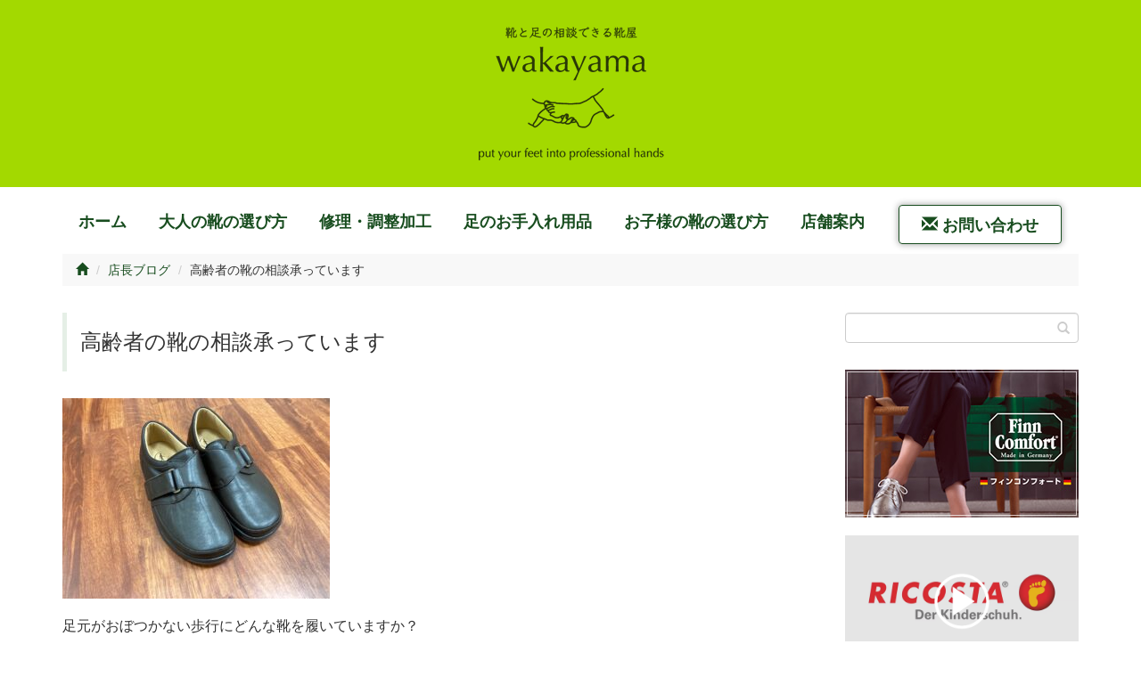

--- FILE ---
content_type: text/html; charset=UTF-8
request_url: https://www.f-and-l.co.jp/blog/%E9%AB%98%E9%BD%A2%E8%80%85%E3%81%AE%E9%9D%B4%E3%81%AE%E7%9B%B8%E8%AB%87%E6%89%BF%E3%81%A3%E3%81%A6%E3%81%84%E3%81%BE%E3%81%99/
body_size: 13220
content:
<!DOCTYPE html>
<html dir="ltr" lang="ja" prefix="og: https://ogp.me/ns#">
<head>
<!-- Google tag (gtag.js) -->
<script async src="https://www.googletagmanager.com/gtag/js?id=G-T2LT3BG8ZL"></script>
<script>
  window.dataLayer = window.dataLayer || [];
  function gtag(){dataLayer.push(arguments);}
  gtag('js', new Date());

  gtag('config', 'G-T2LT3BG8ZL');
</script>

<meta charset="UTF-8">
<meta http-equiv="X-UA-Compatible" content="IE=edge">
<meta name="viewport" content="width=device-width, initial-scale=1">



<link rel="alternate" type="application/rss+xml" title="東林間にある靴と足の相談できる靴屋 ワカヤマ RSS Feed" href="https://www.f-and-l.co.jp/feed/">

<link rel="stylesheet" href="https://www.f-and-l.co.jp/wp-content/themes/spi_bs3/css/bootstrap.min.css">
<link rel="stylesheet" href="https://www.f-and-l.co.jp/wp-content/themes/spi_bs3/css/bootstrap-theme.min.css">
<link rel="stylesheet" href="https://www.f-and-l.co.jp/wp-content/themes/spi_bs3/style.css?1565485204">

<link rel="shortcut icon" href="https://www.f-and-l.co.jp/favicon.ico">


		<!-- All in One SEO 4.9.2 - aioseo.com -->
		<title>高齢者の靴の相談承っています - 東林間にある靴と足の相談できる靴屋 ワカヤマ</title>
	<meta name="robots" content="max-image-preview:large" />
	<meta name="author" content="wakayama"/>
	<link rel="canonical" href="https://www.f-and-l.co.jp/blog/%e9%ab%98%e9%bd%a2%e8%80%85%e3%81%ae%e9%9d%b4%e3%81%ae%e7%9b%b8%e8%ab%87%e6%89%bf%e3%81%a3%e3%81%a6%e3%81%84%e3%81%be%e3%81%99/" />
	<meta name="generator" content="All in One SEO (AIOSEO) 4.9.2" />
		<meta property="og:locale" content="ja_JP" />
		<meta property="og:site_name" content="東林間にある靴と足の相談できる靴屋 ワカヤマ |" />
		<meta property="og:type" content="article" />
		<meta property="og:title" content="高齢者の靴の相談承っています - 東林間にある靴と足の相談できる靴屋 ワカヤマ" />
		<meta property="og:url" content="https://www.f-and-l.co.jp/blog/%e9%ab%98%e9%bd%a2%e8%80%85%e3%81%ae%e9%9d%b4%e3%81%ae%e7%9b%b8%e8%ab%87%e6%89%bf%e3%81%a3%e3%81%a6%e3%81%84%e3%81%be%e3%81%99/" />
		<meta property="article:published_time" content="2024-04-09T02:22:43+00:00" />
		<meta property="article:modified_time" content="2024-04-09T02:22:43+00:00" />
		<meta name="twitter:card" content="summary" />
		<meta name="twitter:title" content="高齢者の靴の相談承っています - 東林間にある靴と足の相談できる靴屋 ワカヤマ" />
		<script type="application/ld+json" class="aioseo-schema">
			{"@context":"https:\/\/schema.org","@graph":[{"@type":"Article","@id":"https:\/\/www.f-and-l.co.jp\/blog\/%e9%ab%98%e9%bd%a2%e8%80%85%e3%81%ae%e9%9d%b4%e3%81%ae%e7%9b%b8%e8%ab%87%e6%89%bf%e3%81%a3%e3%81%a6%e3%81%84%e3%81%be%e3%81%99\/#article","name":"\u9ad8\u9f62\u8005\u306e\u9774\u306e\u76f8\u8ac7\u627f\u3063\u3066\u3044\u307e\u3059 - \u6771\u6797\u9593\u306b\u3042\u308b\u9774\u3068\u8db3\u306e\u76f8\u8ac7\u3067\u304d\u308b\u9774\u5c4b \u30ef\u30ab\u30e4\u30de","headline":"\u9ad8\u9f62\u8005\u306e\u9774\u306e\u76f8\u8ac7\u627f\u3063\u3066\u3044\u307e\u3059","author":{"@id":"https:\/\/www.f-and-l.co.jp\/author\/wakayama\/#author"},"publisher":{"@id":"https:\/\/www.f-and-l.co.jp\/#organization"},"image":{"@type":"ImageObject","url":"https:\/\/www.f-and-l.co.jp\/wp-content\/uploads\/2024\/04\/IMG_0839.jpg","@id":"https:\/\/www.f-and-l.co.jp\/blog\/%e9%ab%98%e9%bd%a2%e8%80%85%e3%81%ae%e9%9d%b4%e3%81%ae%e7%9b%b8%e8%ab%87%e6%89%bf%e3%81%a3%e3%81%a6%e3%81%84%e3%81%be%e3%81%99\/#articleImage","width":640,"height":480},"datePublished":"2024-04-09T11:22:43+09:00","dateModified":"2024-04-09T11:22:43+09:00","inLanguage":"ja","mainEntityOfPage":{"@id":"https:\/\/www.f-and-l.co.jp\/blog\/%e9%ab%98%e9%bd%a2%e8%80%85%e3%81%ae%e9%9d%b4%e3%81%ae%e7%9b%b8%e8%ab%87%e6%89%bf%e3%81%a3%e3%81%a6%e3%81%84%e3%81%be%e3%81%99\/#webpage"},"isPartOf":{"@id":"https:\/\/www.f-and-l.co.jp\/blog\/%e9%ab%98%e9%bd%a2%e8%80%85%e3%81%ae%e9%9d%b4%e3%81%ae%e7%9b%b8%e8%ab%87%e6%89%bf%e3%81%a3%e3%81%a6%e3%81%84%e3%81%be%e3%81%99\/#webpage"},"articleSection":"\u5e97\u9577\u30d6\u30ed\u30b0"},{"@type":"BreadcrumbList","@id":"https:\/\/www.f-and-l.co.jp\/blog\/%e9%ab%98%e9%bd%a2%e8%80%85%e3%81%ae%e9%9d%b4%e3%81%ae%e7%9b%b8%e8%ab%87%e6%89%bf%e3%81%a3%e3%81%a6%e3%81%84%e3%81%be%e3%81%99\/#breadcrumblist","itemListElement":[{"@type":"ListItem","@id":"https:\/\/www.f-and-l.co.jp#listItem","position":1,"name":"Home","item":"https:\/\/www.f-and-l.co.jp","nextItem":{"@type":"ListItem","@id":"https:\/\/www.f-and-l.co.jp\/category\/blog\/#listItem","name":"\u5e97\u9577\u30d6\u30ed\u30b0"}},{"@type":"ListItem","@id":"https:\/\/www.f-and-l.co.jp\/category\/blog\/#listItem","position":2,"name":"\u5e97\u9577\u30d6\u30ed\u30b0","item":"https:\/\/www.f-and-l.co.jp\/category\/blog\/","nextItem":{"@type":"ListItem","@id":"https:\/\/www.f-and-l.co.jp\/blog\/%e9%ab%98%e9%bd%a2%e8%80%85%e3%81%ae%e9%9d%b4%e3%81%ae%e7%9b%b8%e8%ab%87%e6%89%bf%e3%81%a3%e3%81%a6%e3%81%84%e3%81%be%e3%81%99\/#listItem","name":"\u9ad8\u9f62\u8005\u306e\u9774\u306e\u76f8\u8ac7\u627f\u3063\u3066\u3044\u307e\u3059"},"previousItem":{"@type":"ListItem","@id":"https:\/\/www.f-and-l.co.jp#listItem","name":"Home"}},{"@type":"ListItem","@id":"https:\/\/www.f-and-l.co.jp\/blog\/%e9%ab%98%e9%bd%a2%e8%80%85%e3%81%ae%e9%9d%b4%e3%81%ae%e7%9b%b8%e8%ab%87%e6%89%bf%e3%81%a3%e3%81%a6%e3%81%84%e3%81%be%e3%81%99\/#listItem","position":3,"name":"\u9ad8\u9f62\u8005\u306e\u9774\u306e\u76f8\u8ac7\u627f\u3063\u3066\u3044\u307e\u3059","previousItem":{"@type":"ListItem","@id":"https:\/\/www.f-and-l.co.jp\/category\/blog\/#listItem","name":"\u5e97\u9577\u30d6\u30ed\u30b0"}}]},{"@type":"Organization","@id":"https:\/\/www.f-and-l.co.jp\/#organization","name":"\u6771\u6797\u9593\u306b\u3042\u308b\u9774\u3068\u8db3\u306e\u76f8\u8ac7\u3067\u304d\u308b\u9774\u5c4b \u30ef\u30ab\u30e4\u30de","url":"https:\/\/www.f-and-l.co.jp\/"},{"@type":"Person","@id":"https:\/\/www.f-and-l.co.jp\/author\/wakayama\/#author","url":"https:\/\/www.f-and-l.co.jp\/author\/wakayama\/","name":"wakayama","image":{"@type":"ImageObject","@id":"https:\/\/www.f-and-l.co.jp\/blog\/%e9%ab%98%e9%bd%a2%e8%80%85%e3%81%ae%e9%9d%b4%e3%81%ae%e7%9b%b8%e8%ab%87%e6%89%bf%e3%81%a3%e3%81%a6%e3%81%84%e3%81%be%e3%81%99\/#authorImage","url":"https:\/\/secure.gravatar.com\/avatar\/aae7aa52f41a6a0acfe1a3369e5259a6?s=96&d=mm&r=g","width":96,"height":96,"caption":"wakayama"}},{"@type":"WebPage","@id":"https:\/\/www.f-and-l.co.jp\/blog\/%e9%ab%98%e9%bd%a2%e8%80%85%e3%81%ae%e9%9d%b4%e3%81%ae%e7%9b%b8%e8%ab%87%e6%89%bf%e3%81%a3%e3%81%a6%e3%81%84%e3%81%be%e3%81%99\/#webpage","url":"https:\/\/www.f-and-l.co.jp\/blog\/%e9%ab%98%e9%bd%a2%e8%80%85%e3%81%ae%e9%9d%b4%e3%81%ae%e7%9b%b8%e8%ab%87%e6%89%bf%e3%81%a3%e3%81%a6%e3%81%84%e3%81%be%e3%81%99\/","name":"\u9ad8\u9f62\u8005\u306e\u9774\u306e\u76f8\u8ac7\u627f\u3063\u3066\u3044\u307e\u3059 - \u6771\u6797\u9593\u306b\u3042\u308b\u9774\u3068\u8db3\u306e\u76f8\u8ac7\u3067\u304d\u308b\u9774\u5c4b \u30ef\u30ab\u30e4\u30de","inLanguage":"ja","isPartOf":{"@id":"https:\/\/www.f-and-l.co.jp\/#website"},"breadcrumb":{"@id":"https:\/\/www.f-and-l.co.jp\/blog\/%e9%ab%98%e9%bd%a2%e8%80%85%e3%81%ae%e9%9d%b4%e3%81%ae%e7%9b%b8%e8%ab%87%e6%89%bf%e3%81%a3%e3%81%a6%e3%81%84%e3%81%be%e3%81%99\/#breadcrumblist"},"author":{"@id":"https:\/\/www.f-and-l.co.jp\/author\/wakayama\/#author"},"creator":{"@id":"https:\/\/www.f-and-l.co.jp\/author\/wakayama\/#author"},"datePublished":"2024-04-09T11:22:43+09:00","dateModified":"2024-04-09T11:22:43+09:00"},{"@type":"WebSite","@id":"https:\/\/www.f-and-l.co.jp\/#website","url":"https:\/\/www.f-and-l.co.jp\/","name":"\u9774\u3068\u8db3\u306e\u76f8\u8ac7\u304c\u51fa\u6765\u308b\u9774\u5c4b \u30ef\u30ab\u30e4\u30de","inLanguage":"ja","publisher":{"@id":"https:\/\/www.f-and-l.co.jp\/#organization"}}]}
		</script>
		<!-- All in One SEO -->

<script type="text/javascript">
window._wpemojiSettings = {"baseUrl":"https:\/\/s.w.org\/images\/core\/emoji\/14.0.0\/72x72\/","ext":".png","svgUrl":"https:\/\/s.w.org\/images\/core\/emoji\/14.0.0\/svg\/","svgExt":".svg","source":{"concatemoji":"https:\/\/www.f-and-l.co.jp\/wp-includes\/js\/wp-emoji-release.min.js"}};
/*! This file is auto-generated */
!function(e,a,t){var n,r,o,i=a.createElement("canvas"),p=i.getContext&&i.getContext("2d");function s(e,t){p.clearRect(0,0,i.width,i.height),p.fillText(e,0,0);e=i.toDataURL();return p.clearRect(0,0,i.width,i.height),p.fillText(t,0,0),e===i.toDataURL()}function c(e){var t=a.createElement("script");t.src=e,t.defer=t.type="text/javascript",a.getElementsByTagName("head")[0].appendChild(t)}for(o=Array("flag","emoji"),t.supports={everything:!0,everythingExceptFlag:!0},r=0;r<o.length;r++)t.supports[o[r]]=function(e){if(p&&p.fillText)switch(p.textBaseline="top",p.font="600 32px Arial",e){case"flag":return s("\ud83c\udff3\ufe0f\u200d\u26a7\ufe0f","\ud83c\udff3\ufe0f\u200b\u26a7\ufe0f")?!1:!s("\ud83c\uddfa\ud83c\uddf3","\ud83c\uddfa\u200b\ud83c\uddf3")&&!s("\ud83c\udff4\udb40\udc67\udb40\udc62\udb40\udc65\udb40\udc6e\udb40\udc67\udb40\udc7f","\ud83c\udff4\u200b\udb40\udc67\u200b\udb40\udc62\u200b\udb40\udc65\u200b\udb40\udc6e\u200b\udb40\udc67\u200b\udb40\udc7f");case"emoji":return!s("\ud83e\udef1\ud83c\udffb\u200d\ud83e\udef2\ud83c\udfff","\ud83e\udef1\ud83c\udffb\u200b\ud83e\udef2\ud83c\udfff")}return!1}(o[r]),t.supports.everything=t.supports.everything&&t.supports[o[r]],"flag"!==o[r]&&(t.supports.everythingExceptFlag=t.supports.everythingExceptFlag&&t.supports[o[r]]);t.supports.everythingExceptFlag=t.supports.everythingExceptFlag&&!t.supports.flag,t.DOMReady=!1,t.readyCallback=function(){t.DOMReady=!0},t.supports.everything||(n=function(){t.readyCallback()},a.addEventListener?(a.addEventListener("DOMContentLoaded",n,!1),e.addEventListener("load",n,!1)):(e.attachEvent("onload",n),a.attachEvent("onreadystatechange",function(){"complete"===a.readyState&&t.readyCallback()})),(e=t.source||{}).concatemoji?c(e.concatemoji):e.wpemoji&&e.twemoji&&(c(e.twemoji),c(e.wpemoji)))}(window,document,window._wpemojiSettings);
</script>
<style type="text/css">
img.wp-smiley,
img.emoji {
	display: inline !important;
	border: none !important;
	box-shadow: none !important;
	height: 1em !important;
	width: 1em !important;
	margin: 0 0.07em !important;
	vertical-align: -0.1em !important;
	background: none !important;
	padding: 0 !important;
}
</style>
	<link rel='stylesheet' id='wp-block-library-css' href='https://www.f-and-l.co.jp/wp-includes/css/dist/block-library/style.min.css' type='text/css' media='all' />
<link rel='stylesheet' id='aioseo/css/src/vue/standalone/blocks/table-of-contents/global.scss-css' href='https://www.f-and-l.co.jp/wp-content/plugins/all-in-one-seo-pack/dist/Lite/assets/css/table-of-contents/global.e90f6d47.css' type='text/css' media='all' />
<link rel='stylesheet' id='classic-theme-styles-css' href='https://www.f-and-l.co.jp/wp-includes/css/classic-themes.min.css' type='text/css' media='all' />
<style id='global-styles-inline-css' type='text/css'>
body{--wp--preset--color--black: #000000;--wp--preset--color--cyan-bluish-gray: #abb8c3;--wp--preset--color--white: #ffffff;--wp--preset--color--pale-pink: #f78da7;--wp--preset--color--vivid-red: #cf2e2e;--wp--preset--color--luminous-vivid-orange: #ff6900;--wp--preset--color--luminous-vivid-amber: #fcb900;--wp--preset--color--light-green-cyan: #7bdcb5;--wp--preset--color--vivid-green-cyan: #00d084;--wp--preset--color--pale-cyan-blue: #8ed1fc;--wp--preset--color--vivid-cyan-blue: #0693e3;--wp--preset--color--vivid-purple: #9b51e0;--wp--preset--gradient--vivid-cyan-blue-to-vivid-purple: linear-gradient(135deg,rgba(6,147,227,1) 0%,rgb(155,81,224) 100%);--wp--preset--gradient--light-green-cyan-to-vivid-green-cyan: linear-gradient(135deg,rgb(122,220,180) 0%,rgb(0,208,130) 100%);--wp--preset--gradient--luminous-vivid-amber-to-luminous-vivid-orange: linear-gradient(135deg,rgba(252,185,0,1) 0%,rgba(255,105,0,1) 100%);--wp--preset--gradient--luminous-vivid-orange-to-vivid-red: linear-gradient(135deg,rgba(255,105,0,1) 0%,rgb(207,46,46) 100%);--wp--preset--gradient--very-light-gray-to-cyan-bluish-gray: linear-gradient(135deg,rgb(238,238,238) 0%,rgb(169,184,195) 100%);--wp--preset--gradient--cool-to-warm-spectrum: linear-gradient(135deg,rgb(74,234,220) 0%,rgb(151,120,209) 20%,rgb(207,42,186) 40%,rgb(238,44,130) 60%,rgb(251,105,98) 80%,rgb(254,248,76) 100%);--wp--preset--gradient--blush-light-purple: linear-gradient(135deg,rgb(255,206,236) 0%,rgb(152,150,240) 100%);--wp--preset--gradient--blush-bordeaux: linear-gradient(135deg,rgb(254,205,165) 0%,rgb(254,45,45) 50%,rgb(107,0,62) 100%);--wp--preset--gradient--luminous-dusk: linear-gradient(135deg,rgb(255,203,112) 0%,rgb(199,81,192) 50%,rgb(65,88,208) 100%);--wp--preset--gradient--pale-ocean: linear-gradient(135deg,rgb(255,245,203) 0%,rgb(182,227,212) 50%,rgb(51,167,181) 100%);--wp--preset--gradient--electric-grass: linear-gradient(135deg,rgb(202,248,128) 0%,rgb(113,206,126) 100%);--wp--preset--gradient--midnight: linear-gradient(135deg,rgb(2,3,129) 0%,rgb(40,116,252) 100%);--wp--preset--duotone--dark-grayscale: url('#wp-duotone-dark-grayscale');--wp--preset--duotone--grayscale: url('#wp-duotone-grayscale');--wp--preset--duotone--purple-yellow: url('#wp-duotone-purple-yellow');--wp--preset--duotone--blue-red: url('#wp-duotone-blue-red');--wp--preset--duotone--midnight: url('#wp-duotone-midnight');--wp--preset--duotone--magenta-yellow: url('#wp-duotone-magenta-yellow');--wp--preset--duotone--purple-green: url('#wp-duotone-purple-green');--wp--preset--duotone--blue-orange: url('#wp-duotone-blue-orange');--wp--preset--font-size--small: 13px;--wp--preset--font-size--medium: 20px;--wp--preset--font-size--large: 36px;--wp--preset--font-size--x-large: 42px;--wp--preset--spacing--20: 0.44rem;--wp--preset--spacing--30: 0.67rem;--wp--preset--spacing--40: 1rem;--wp--preset--spacing--50: 1.5rem;--wp--preset--spacing--60: 2.25rem;--wp--preset--spacing--70: 3.38rem;--wp--preset--spacing--80: 5.06rem;--wp--preset--shadow--natural: 6px 6px 9px rgba(0, 0, 0, 0.2);--wp--preset--shadow--deep: 12px 12px 50px rgba(0, 0, 0, 0.4);--wp--preset--shadow--sharp: 6px 6px 0px rgba(0, 0, 0, 0.2);--wp--preset--shadow--outlined: 6px 6px 0px -3px rgba(255, 255, 255, 1), 6px 6px rgba(0, 0, 0, 1);--wp--preset--shadow--crisp: 6px 6px 0px rgba(0, 0, 0, 1);}:where(.is-layout-flex){gap: 0.5em;}body .is-layout-flow > .alignleft{float: left;margin-inline-start: 0;margin-inline-end: 2em;}body .is-layout-flow > .alignright{float: right;margin-inline-start: 2em;margin-inline-end: 0;}body .is-layout-flow > .aligncenter{margin-left: auto !important;margin-right: auto !important;}body .is-layout-constrained > .alignleft{float: left;margin-inline-start: 0;margin-inline-end: 2em;}body .is-layout-constrained > .alignright{float: right;margin-inline-start: 2em;margin-inline-end: 0;}body .is-layout-constrained > .aligncenter{margin-left: auto !important;margin-right: auto !important;}body .is-layout-constrained > :where(:not(.alignleft):not(.alignright):not(.alignfull)){max-width: var(--wp--style--global--content-size);margin-left: auto !important;margin-right: auto !important;}body .is-layout-constrained > .alignwide{max-width: var(--wp--style--global--wide-size);}body .is-layout-flex{display: flex;}body .is-layout-flex{flex-wrap: wrap;align-items: center;}body .is-layout-flex > *{margin: 0;}:where(.wp-block-columns.is-layout-flex){gap: 2em;}.has-black-color{color: var(--wp--preset--color--black) !important;}.has-cyan-bluish-gray-color{color: var(--wp--preset--color--cyan-bluish-gray) !important;}.has-white-color{color: var(--wp--preset--color--white) !important;}.has-pale-pink-color{color: var(--wp--preset--color--pale-pink) !important;}.has-vivid-red-color{color: var(--wp--preset--color--vivid-red) !important;}.has-luminous-vivid-orange-color{color: var(--wp--preset--color--luminous-vivid-orange) !important;}.has-luminous-vivid-amber-color{color: var(--wp--preset--color--luminous-vivid-amber) !important;}.has-light-green-cyan-color{color: var(--wp--preset--color--light-green-cyan) !important;}.has-vivid-green-cyan-color{color: var(--wp--preset--color--vivid-green-cyan) !important;}.has-pale-cyan-blue-color{color: var(--wp--preset--color--pale-cyan-blue) !important;}.has-vivid-cyan-blue-color{color: var(--wp--preset--color--vivid-cyan-blue) !important;}.has-vivid-purple-color{color: var(--wp--preset--color--vivid-purple) !important;}.has-black-background-color{background-color: var(--wp--preset--color--black) !important;}.has-cyan-bluish-gray-background-color{background-color: var(--wp--preset--color--cyan-bluish-gray) !important;}.has-white-background-color{background-color: var(--wp--preset--color--white) !important;}.has-pale-pink-background-color{background-color: var(--wp--preset--color--pale-pink) !important;}.has-vivid-red-background-color{background-color: var(--wp--preset--color--vivid-red) !important;}.has-luminous-vivid-orange-background-color{background-color: var(--wp--preset--color--luminous-vivid-orange) !important;}.has-luminous-vivid-amber-background-color{background-color: var(--wp--preset--color--luminous-vivid-amber) !important;}.has-light-green-cyan-background-color{background-color: var(--wp--preset--color--light-green-cyan) !important;}.has-vivid-green-cyan-background-color{background-color: var(--wp--preset--color--vivid-green-cyan) !important;}.has-pale-cyan-blue-background-color{background-color: var(--wp--preset--color--pale-cyan-blue) !important;}.has-vivid-cyan-blue-background-color{background-color: var(--wp--preset--color--vivid-cyan-blue) !important;}.has-vivid-purple-background-color{background-color: var(--wp--preset--color--vivid-purple) !important;}.has-black-border-color{border-color: var(--wp--preset--color--black) !important;}.has-cyan-bluish-gray-border-color{border-color: var(--wp--preset--color--cyan-bluish-gray) !important;}.has-white-border-color{border-color: var(--wp--preset--color--white) !important;}.has-pale-pink-border-color{border-color: var(--wp--preset--color--pale-pink) !important;}.has-vivid-red-border-color{border-color: var(--wp--preset--color--vivid-red) !important;}.has-luminous-vivid-orange-border-color{border-color: var(--wp--preset--color--luminous-vivid-orange) !important;}.has-luminous-vivid-amber-border-color{border-color: var(--wp--preset--color--luminous-vivid-amber) !important;}.has-light-green-cyan-border-color{border-color: var(--wp--preset--color--light-green-cyan) !important;}.has-vivid-green-cyan-border-color{border-color: var(--wp--preset--color--vivid-green-cyan) !important;}.has-pale-cyan-blue-border-color{border-color: var(--wp--preset--color--pale-cyan-blue) !important;}.has-vivid-cyan-blue-border-color{border-color: var(--wp--preset--color--vivid-cyan-blue) !important;}.has-vivid-purple-border-color{border-color: var(--wp--preset--color--vivid-purple) !important;}.has-vivid-cyan-blue-to-vivid-purple-gradient-background{background: var(--wp--preset--gradient--vivid-cyan-blue-to-vivid-purple) !important;}.has-light-green-cyan-to-vivid-green-cyan-gradient-background{background: var(--wp--preset--gradient--light-green-cyan-to-vivid-green-cyan) !important;}.has-luminous-vivid-amber-to-luminous-vivid-orange-gradient-background{background: var(--wp--preset--gradient--luminous-vivid-amber-to-luminous-vivid-orange) !important;}.has-luminous-vivid-orange-to-vivid-red-gradient-background{background: var(--wp--preset--gradient--luminous-vivid-orange-to-vivid-red) !important;}.has-very-light-gray-to-cyan-bluish-gray-gradient-background{background: var(--wp--preset--gradient--very-light-gray-to-cyan-bluish-gray) !important;}.has-cool-to-warm-spectrum-gradient-background{background: var(--wp--preset--gradient--cool-to-warm-spectrum) !important;}.has-blush-light-purple-gradient-background{background: var(--wp--preset--gradient--blush-light-purple) !important;}.has-blush-bordeaux-gradient-background{background: var(--wp--preset--gradient--blush-bordeaux) !important;}.has-luminous-dusk-gradient-background{background: var(--wp--preset--gradient--luminous-dusk) !important;}.has-pale-ocean-gradient-background{background: var(--wp--preset--gradient--pale-ocean) !important;}.has-electric-grass-gradient-background{background: var(--wp--preset--gradient--electric-grass) !important;}.has-midnight-gradient-background{background: var(--wp--preset--gradient--midnight) !important;}.has-small-font-size{font-size: var(--wp--preset--font-size--small) !important;}.has-medium-font-size{font-size: var(--wp--preset--font-size--medium) !important;}.has-large-font-size{font-size: var(--wp--preset--font-size--large) !important;}.has-x-large-font-size{font-size: var(--wp--preset--font-size--x-large) !important;}
.wp-block-navigation a:where(:not(.wp-element-button)){color: inherit;}
:where(.wp-block-columns.is-layout-flex){gap: 2em;}
.wp-block-pullquote{font-size: 1.5em;line-height: 1.6;}
</style>
<link rel='stylesheet' id='fancybox-for-wp-css' href='https://www.f-and-l.co.jp/wp-content/plugins/fancybox-for-wordpress/assets/css/fancybox.css' type='text/css' media='all' />
<link rel='stylesheet' id='wp-pagenavi-css' href='https://www.f-and-l.co.jp/wp-content/themes/spi_bs3/pagenavi-css.css' type='text/css' media='all' />
<script type='text/javascript' src='https://www.f-and-l.co.jp/wp-includes/js/jquery/jquery.min.js' id='jquery-core-js'></script>
<script type='text/javascript' src='https://www.f-and-l.co.jp/wp-includes/js/jquery/jquery-migrate.min.js' id='jquery-migrate-js'></script>
<script type='text/javascript' src='https://www.f-and-l.co.jp/wp-content/plugins/fancybox-for-wordpress/assets/js/purify.min.js' id='purify-js'></script>
<script type='text/javascript' src='https://www.f-and-l.co.jp/wp-content/plugins/fancybox-for-wordpress/assets/js/jquery.fancybox.js' id='fancybox-for-wp-js'></script>
<link rel="https://api.w.org/" href="https://www.f-and-l.co.jp/wp-json/" /><link rel="alternate" type="application/json" href="https://www.f-and-l.co.jp/wp-json/wp/v2/posts/8049" /><link rel='shortlink' href='https://www.f-and-l.co.jp/?p=8049' />
<link rel="alternate" type="application/json+oembed" href="https://www.f-and-l.co.jp/wp-json/oembed/1.0/embed?url=https%3A%2F%2Fwww.f-and-l.co.jp%2Fblog%2F%25e9%25ab%2598%25e9%25bd%25a2%25e8%2580%2585%25e3%2581%25ae%25e9%259d%25b4%25e3%2581%25ae%25e7%259b%25b8%25e8%25ab%2587%25e6%2589%25bf%25e3%2581%25a3%25e3%2581%25a6%25e3%2581%2584%25e3%2581%25be%25e3%2581%2599%2F" />
<link rel="alternate" type="text/xml+oembed" href="https://www.f-and-l.co.jp/wp-json/oembed/1.0/embed?url=https%3A%2F%2Fwww.f-and-l.co.jp%2Fblog%2F%25e9%25ab%2598%25e9%25bd%25a2%25e8%2580%2585%25e3%2581%25ae%25e9%259d%25b4%25e3%2581%25ae%25e7%259b%25b8%25e8%25ab%2587%25e6%2589%25bf%25e3%2581%25a3%25e3%2581%25a6%25e3%2581%2584%25e3%2581%25be%25e3%2581%2599%2F&#038;format=xml" />
<link rel="stylesheet" type="text/css" href="https://www.f-and-l.co.jp/wp-content/plugins/business-calendar/business-calendar.css" />

<!-- Fancybox for WordPress v3.3.7 -->
<style type="text/css">
	.fancybox-slide--image .fancybox-content{background-color: #FFFFFF}div.fancybox-caption{display:none !important;}
	
	img.fancybox-image{border-width:10px;border-color:#FFFFFF;border-style:solid;}
	div.fancybox-bg{background-color:rgba(0,0,0,0.6);opacity:1 !important;}div.fancybox-content{border-color:#FFFFFF}
	div#fancybox-title{background-color:#FFFFFF}
	div.fancybox-content{background-color:#FFFFFF}
	div#fancybox-title-inside{color:#333333}
	
	
	
	div.fancybox-caption p.caption-title{display:inline-block}
	div.fancybox-caption p.caption-title{font-size:14px}
	div.fancybox-caption p.caption-title{color:#333333}
	div.fancybox-caption {color:#333333}div.fancybox-caption p.caption-title {background:#fff; width:auto;padding:10px 30px;}div.fancybox-content p.caption-title{color:#333333;margin: 0;padding: 5px 0;}body.fancybox-active .fancybox-container .fancybox-stage .fancybox-content .fancybox-close-small{display:block;}
</style><script type="text/javascript">
	jQuery(function () {

		var mobileOnly = false;
		
		if (mobileOnly) {
			return;
		}

		jQuery.fn.getTitle = function () { // Copy the title of every IMG tag and add it to its parent A so that fancybox can show titles
			var arr = jQuery("a[data-fancybox]");jQuery.each(arr, function() {var title = jQuery(this).children("img").attr("title") || '';var figCaptionHtml = jQuery(this).next("figcaption").html() || '';var processedCaption = figCaptionHtml;if (figCaptionHtml.length && typeof DOMPurify === 'function') {processedCaption = DOMPurify.sanitize(figCaptionHtml, {USE_PROFILES: {html: true}});} else if (figCaptionHtml.length) {processedCaption = jQuery("<div>").text(figCaptionHtml).html();}var newTitle = title;if (processedCaption.length) {newTitle = title.length ? title + " " + processedCaption : processedCaption;}if (newTitle.length) {jQuery(this).attr("title", newTitle);}});		}

		// Supported file extensions

				var thumbnails = jQuery("a:has(img)").not(".nolightbox").not('.envira-gallery-link').not('.ngg-simplelightbox').filter(function () {
			return /\.(jpe?g|png|gif|mp4|webp|bmp)(\?[^/]*)*$/i.test(jQuery(this).attr('href'))
		});
		

		// Add data-type iframe for links that are not images or videos.
		var iframeLinks = jQuery('.fancyboxforwp').filter(function () {
			return !/\.(jpe?g|png|gif|mp4|webp|bmp|pdf)(\?[^/]*)*$/i.test(jQuery(this).attr('href'))
		}).filter(function () {
			return !/vimeo|youtube/i.test(jQuery(this).attr('href'))
		});
		iframeLinks.attr({"data-type": "iframe"}).getTitle();

				// No Galleries
		thumbnails.each(function () {
			var rel = jQuery(this).attr("rel");
			var imgTitle = jQuery(this).children("img").attr("title");
			jQuery(this).addClass("fancyboxforwp").attr("data-fancybox", rel);
			jQuery(this).attr("title", imgTitle);
		});

		iframeLinks.each(function () {
			var rel = jQuery(this).attr("rel");
			var imgTitle = jQuery(this).children("img").attr("title");
			jQuery(this).attr({"data-fancybox": rel});
			jQuery(this).attr("title", imgTitle);
		});

		// Else, gallery type is custom, so just print the custom expression
		
		// Call fancybox and apply it on any link with a rel atribute that starts with "fancybox", with the options set on the admin panel
		jQuery("a.fancyboxforwp").fancyboxforwp({
			loop: false,
			smallBtn: true,
			zoomOpacity: "auto",
			animationEffect: "fade",
			animationDuration: 500,
			transitionEffect: "fade",
			transitionDuration: "300",
			overlayShow: true,
			overlayOpacity: "0.6",
			titleShow: true,
			titlePosition: "inside",
			keyboard: true,
			showCloseButton: true,
			arrows: true,
			clickContent:false,
			clickSlide: "close",
			mobile: {
				clickContent: function (current, event) {
					return current.type === "image" ? "toggleControls" : false;
				},
				clickSlide: function (current, event) {
					return current.type === "image" ? "close" : "close";
				},
			},
			wheel: false,
			toolbar: true,
			preventCaptionOverlap: true,
			onInit: function() { },			onDeactivate
	: function() { },		beforeClose: function() { },			afterShow: function(instance) { jQuery( ".fancybox-image" ).on("click", function( ){ ( instance.isScaledDown() ) ? instance.scaleToActual() : instance.scaleToFit() }) },				afterClose: function() { },					caption : function( instance, item ) {var title = "";if("undefined" != typeof jQuery(this).context ){var title = jQuery(this).context.title;} else { var title = ("undefined" != typeof jQuery(this).attr("title")) ? jQuery(this).attr("title") : false;}var caption = jQuery(this).data('caption') || '';if ( item.type === 'image' && title.length ) {caption = (caption.length ? caption + '<br />' : '') + '<p class="caption-title">'+jQuery("<div>").text(title).html()+'</p>' ;}if (typeof DOMPurify === "function" && caption.length) { return DOMPurify.sanitize(caption, {USE_PROFILES: {html: true}}); } else { return jQuery("<div>").text(caption).html(); }},
		afterLoad : function( instance, current ) {var captionContent = current.opts.caption || '';var sanitizedCaptionString = '';if (typeof DOMPurify === 'function' && captionContent.length) {sanitizedCaptionString = DOMPurify.sanitize(captionContent, {USE_PROFILES: {html: true}});} else if (captionContent.length) { sanitizedCaptionString = jQuery("<div>").text(captionContent).html();}if (sanitizedCaptionString.length) { current.$content.append(jQuery('<div class=\"fancybox-custom-caption inside-caption\" style=\" position: absolute;left:0;right:0;color:#000;margin:0 auto;bottom:0;text-align:center;background-color:#FFFFFF \"></div>').html(sanitizedCaptionString)); }},
			})
		;

			})
</script>
<!-- END Fancybox for WordPress -->
<script type="text/javascript">
	window._wp_rp_static_base_url = 'https://wprp.zemanta.com/static/';
	window._wp_rp_wp_ajax_url = "https://www.f-and-l.co.jp/wp-admin/admin-ajax.php";
	window._wp_rp_plugin_version = '3.6.4';
	window._wp_rp_post_id = '8049';
	window._wp_rp_num_rel_posts = '6';
	window._wp_rp_thumbnails = true;
	window._wp_rp_post_title = '%E9%AB%98%E9%BD%A2%E8%80%85%E3%81%AE%E9%9D%B4%E3%81%AE%E7%9B%B8%E8%AB%87%E6%89%BF%E3%81%A3%E3%81%A6%E3%81%84%E3%81%BE%E3%81%99';
	window._wp_rp_post_tags = ['%E5%BA%97%E9%95%B7%E3%83%96%E3%83%AD%E3%82%B0', 'alt'];
	window._wp_rp_promoted_content = true;
</script>
<link rel="stylesheet" href="https://www.f-and-l.co.jp/wp-content/plugins/wordpress-23-related-posts-plugin/static/themes/vertical-m.css?version=3.6.4" />
<style type="text/css">
.related_post_title {
border-top: 1px solid #ddd;
margin-top: 30px;
}
ul.related_post {
}
ul.related_post li {
}
ul.related_post li a {
}
ul.related_post li img {
}</style>
<style type="text/css">.recentcomments a{display:inline !important;padding:0 !important;margin:0 !important;}</style></head>

<body class="post-template-default single single-post postid-8049 single-format-standard"><a id="pagetop"></a>

<header>

	<!-- brand logo -->
	<div class="header-logo">
		<h1><a href="https://www.f-and-l.co.jp"><span class="sr-only">東林間にある靴と足の相談できる靴屋 ワカヤマ</span><img src="https://www.f-and-l.co.jp/wp-content/themes/spi_bs3/images/logo_lime_2.png" alt=""/></a></h1>
		<h2 class="sr-only"></h2>
	</div>
	
	<!-- global navigation -->
	<nav class="navbar navbar-default">
		<div class="container">

			<div class="navbar-header">
				<button type="button" class="navbar-toggle" data-toggle="collapse" data-target=".navbar-collapse">
					<span class="icon-bar"></span>
					<span class="icon-bar"></span>
					<span class="icon-bar"></span>
				</button>
			</div>
			
			<div class="visible-xs-block nav-border"></div>
	
			<div class="navbar-collapse collapse">
				<ul class="nav navbar-nav">
					<li class="visible-xs-block"><form method="get" class="searchform" action="https://www.f-and-l.co.jp/"><span class="glyphicon glyphicon-search"></span><input type="search" class="form-control" placeholder="" value="" name="s"></form></li>
					<li><a href="https://www.f-and-l.co.jp">ホーム</a></li>
					<li><a href="https://www.f-and-l.co.jp/kutsuerabi-otona">大人の靴<br class="visible-sm-block">の選び方</a></li>
					<li><a href="https://www.f-and-l.co.jp/repair-maintenance">修理・<br class="visible-sm-block">調整加工</a></li>
					<li><a href="https://www.f-and-l.co.jp/foot-care">足のお手<br class="visible-sm-block">入れ用品</a></li>
					<li><a href="https://www.f-and-l.co.jp/kutsuerabi-kodomo">お子様の靴<br class="visible-sm-block">の選び方</a></li>
					<li><a href="https://www.f-and-l.co.jp/shop-info">店舗案内</a></li>
					<li><a href="https://www.f-and-l.co.jp/contact" class="contactbtn"><span class="glyphicon glyphicon-envelope"></span> お問い合わせ</a></li>
					<li class="visible-xs-block"><a href="https://www.f-and-l.co.jp/info">お知らせ</a></li>
					<li class="visible-xs-block"><a href="https://www.f-and-l.co.jp/blog">店長ブログ</a></li>
				</ul>
			</div>

		</div>
	</nav>

	<!-- breadcrumb list -->
	<div class="container">
		<ol class="breadcrumb">
			<li class="home"><a href="https://www.f-and-l.co.jp"><span class="glyphicon glyphicon-home"></span></a></li>
			<li class="taxonomy category"><span property="itemListElement" typeof="ListItem"><a property="item" typeof="WebPage" title="Go to the 店長ブログ カテゴリー archives." href="https://www.f-and-l.co.jp/category/blog/" class="taxonomy category" ><span property="name">店長ブログ</span></a><meta property="position" content="1"></span></li>
<li class="post post-post current-item">高齢者の靴の相談承っています</li>
		</ol>
	</div>

</header>

<div class="main">

	<div class="container">
	
		<div class="row">
	
			<div class="col-sm-9">
			
								<h3 class="singletitle">高齢者の靴の相談承っています</h3>
				
				<div class="singlecontent">
					<p><img decoding="async" class="alignnone size-medium wp-image-8051" src="https://www.f-and-l.co.jp/wp-content/uploads/2024/04/IMG_0839-300x225.jpg" alt="" width="300" height="225" srcset="https://www.f-and-l.co.jp/wp-content/uploads/2024/04/IMG_0839-300x225.jpg 300w, https://www.f-and-l.co.jp/wp-content/uploads/2024/04/IMG_0839-600x450.jpg 600w, https://www.f-and-l.co.jp/wp-content/uploads/2024/04/IMG_0839-100x75.jpg 100w, https://www.f-and-l.co.jp/wp-content/uploads/2024/04/IMG_0839.jpg 640w" sizes="(max-width: 300px) 100vw, 300px" /></p>
<p>足元がおぼつかない歩行にどんな靴を履いていますか？</p>
<p>軽すぎていませんか？</p>
<p><img decoding="async" loading="lazy" class="alignnone size-medium wp-image-8052" src="https://www.f-and-l.co.jp/wp-content/uploads/2024/04/IMG_0840-300x225.jpg" alt="" width="300" height="225" srcset="https://www.f-and-l.co.jp/wp-content/uploads/2024/04/IMG_0840-300x225.jpg 300w, https://www.f-and-l.co.jp/wp-content/uploads/2024/04/IMG_0840-600x450.jpg 600w, https://www.f-and-l.co.jp/wp-content/uploads/2024/04/IMG_0840-100x75.jpg 100w, https://www.f-and-l.co.jp/wp-content/uploads/2024/04/IMG_0840.jpg 640w" sizes="(max-width: 300px) 100vw, 300px" /></p>
<p>足の状態、歩き方などお調べして適切な靴を用意しています。</p>
<p>「靴と足の相談できる靴屋　ワカヤマ」</p>
<p>&nbsp;</p>

<div class="wp_rp_wrap  wp_rp_vertical_m" id="wp_rp_first"><div class="wp_rp_content"><h3 class="related_post_title">　</h3><ul class="related_post wp_rp"><li data-position="0" data-poid="in-2382" data-post-type="none" ><a href="https://www.f-and-l.co.jp/blog/%e9%9d%99%e5%b2%a1%e3%81%ae%e5%b7%9d%e6%b4%a5%e6%a1%9c%e3%82%92%e8%a6%8b%e3%81%ab%e8%a1%8c%e3%81%8f%ef%bc%81/" class="wp_rp_thumbnail"><img src="https://www.f-and-l.co.jp/wp-content/uploads/2016/02/IMG_2371-150x150.jpg" alt="静岡の河津桜を見に行く！" width="150" height="150" /></a><a href="https://www.f-and-l.co.jp/blog/%e9%9d%99%e5%b2%a1%e3%81%ae%e5%b7%9d%e6%b4%a5%e6%a1%9c%e3%82%92%e8%a6%8b%e3%81%ab%e8%a1%8c%e3%81%8f%ef%bc%81/" class="wp_rp_title">静岡の河津桜を見に行く！</a></li><li data-position="1" data-poid="in-1481" data-post-type="none" ><a href="https://www.f-and-l.co.jp/blog/%e3%83%99%e3%83%bc%e3%82%b7%e3%83%83%e3%82%af%e3%83%87%e3%82%b6%e3%82%a4%e3%83%b3/" class="wp_rp_thumbnail"><img src="https://www.f-and-l.co.jp/wp-content/uploads/2014/01/IMG_1620-150x150.jpg" alt="ベーシックデザイン" width="150" height="150" /></a><a href="https://www.f-and-l.co.jp/blog/%e3%83%99%e3%83%bc%e3%82%b7%e3%83%83%e3%82%af%e3%83%87%e3%82%b6%e3%82%a4%e3%83%b3/" class="wp_rp_title">ベーシックデザイン</a></li><li data-position="2" data-poid="in-3235" data-post-type="none" ><a href="https://www.f-and-l.co.jp/blog/%e7%9c%9f%e5%a4%8f%e3%81%ae%e7%a5%ad%e5%85%b8%ef%bc%81/" class="wp_rp_thumbnail"><img src="https://www.f-and-l.co.jp/wp-content/uploads/2017/07/IMG_3102-150x150.jpg" alt="真夏の祭典！" width="150" height="150" /></a><a href="https://www.f-and-l.co.jp/blog/%e7%9c%9f%e5%a4%8f%e3%81%ae%e7%a5%ad%e5%85%b8%ef%bc%81/" class="wp_rp_title">真夏の祭典！</a></li><li data-position="3" data-poid="in-8717" data-post-type="none" ><a href="https://www.f-and-l.co.jp/blog/%e3%83%9e%e3%83%9e%e3%81%ae%e3%82%b5%e3%82%a4%e3%82%ba%e3%81%af%e3%81%be%e3%81%a0%e3%81%82%e3%82%8a%e3%81%be%e3%81%99%ef%bc%81/" class="wp_rp_thumbnail"><img src="https://www.f-and-l.co.jp/wp-content/uploads/2025/02/IMG_1185-150x150.jpg" alt="ママのサイズはまだあります！" width="150" height="150" /></a><a href="https://www.f-and-l.co.jp/blog/%e3%83%9e%e3%83%9e%e3%81%ae%e3%82%b5%e3%82%a4%e3%82%ba%e3%81%af%e3%81%be%e3%81%a0%e3%81%82%e3%82%8a%e3%81%be%e3%81%99%ef%bc%81/" class="wp_rp_title">ママのサイズはまだあります！</a></li><li data-position="4" data-poid="in-7619" data-post-type="none" ><a href="https://www.f-and-l.co.jp/blog/%e4%bb%8a%e5%b9%b4%e3%82%82%e3%81%93%e3%81%ae%e6%99%82%e6%9c%9f%e3%81%8c%e3%81%8d%e3%81%be%e3%81%97%e3%81%9f%ef%bc%81/" class="wp_rp_thumbnail"><img src="https://www.f-and-l.co.jp/wp-content/uploads/2023/10/IMG_0550-150x150.jpg" alt="今年もこの時期がきました！" width="150" height="150" /></a><a href="https://www.f-and-l.co.jp/blog/%e4%bb%8a%e5%b9%b4%e3%82%82%e3%81%93%e3%81%ae%e6%99%82%e6%9c%9f%e3%81%8c%e3%81%8d%e3%81%be%e3%81%97%e3%81%9f%ef%bc%81/" class="wp_rp_title">今年もこの時期がきました！</a></li><li data-position="5" data-poid="in-8606" data-post-type="none" ><a href="https://www.f-and-l.co.jp/blog/8606/" class="wp_rp_thumbnail"><img src="https://www.f-and-l.co.jp/wp-content/uploads/2024/12/IMG_1105-rotated-150x150.jpg" alt="なんでも素材選びは大切です" width="150" height="150" /></a><a href="https://www.f-and-l.co.jp/blog/8606/" class="wp_rp_title">なんでも素材選びは大切です</a></li></ul></div></div>
				</div>
				
				<div class="comment_block">
														</div>
					
				<div id="navi"></div>
	
			</div>
	
			<div class="col-sm-3">

	<div class="hidden-xs"><form method="get" class="searchform" action="https://www.f-and-l.co.jp/"><span class="glyphicon glyphicon-search"></span><input type="search" class="form-control" placeholder="" value="" name="s"></form></div>


	<div class="side-banner">
    <!--<div style="background:#fff;color:#10428C;line-height:1.2;">
      <img src="https://www.f-and-l.co.jp/wp-content/themes/spi_bs3/images/banner_ganter_agr.jpg" alt="" class="img-responsive center-block"/>
      <span style="font-size:14px;font-weight:bold;margin-top:5px;display:block;">健康な姿勢を保つシューズの証です</span>
      <span style="font-size:12px;">Ganterは健康な姿勢の維持に有効であり、背骨(脊椎)を正しくする優れた効果のあることが認められています。コンフォートシューズでは世界で唯一全てのアイテムでAGR(ドイツ脊椎健康推進協会)の認定を受けています。</span>
    </div>
    <br>-->
		<a href="https://www.f-and-l.co.jp/finn/" target="_blank"><img src="https://www.f-and-l.co.jp/wp-content/themes/spi_bs3/images/banner_finn.jpg" alt="" class="img-responsive center-block"/></a>
    <br>
		<!--<a href="https://www.f-and-l.co.jp/wallin/" target="_blank"><img src="https://www.f-and-l.co.jp/wp-content/themes/spi_bs3/images/banner_wallin.jpg" alt="" class="img-responsive center-block"/></a>
		<br>-->
		<!--<a href="https://www.f-and-l.co.jp/crispi/" target="_blank"><img src="https://www.f-and-l.co.jp/wp-content/themes/spi_bs3/images/banner_crispi.jpg" alt="" class="img-responsive center-block"/></a>-->
		<a href="https://www.f-and-l.co.jp/kutsuerabi-kodomo/#cnt05"><img src="https://www.f-and-l.co.jp/wp-content/themes/spi_bs3/images/kodomo_ricosta.png" alt="" class="img-responsive center-block"/></a>
		<br>
		<a href="#" data-toggle="modal" data-target="#myModal"><img src="https://www.f-and-l.co.jp/wp-content/themes/spi_bs3/images/banner_germany.jpg" alt="" class="img-responsive center-block"/></a>

		<div class="modal fade" id="myModal" tabindex="-1" role="dialog" aria-labelledby="myModalLabel">
			<div class="modal-dialog modal-lg" role="document">
				<div class="modal-content">
					<div class="modal-header">
						<button type="button" class="close" data-dismiss="modal" aria-label="Close"><span aria-hidden="true">&times;</span></button>
						<h4 class="modal-title" id="myModalLabel">ドイツ靴紀行</h4>
					</div>
					<div class="modal-body">
						<div id="carousel-example-generic" class="carousel slide" data-ride="carousel">
							<!-- Wrapper for slides -->
							<div class="carousel-inner" role="listbox">
								<div class="item active text-center">
									<img src="https://www.f-and-l.co.jp/wp-content/themes/spi_bs3/images/germany01.jpg" alt=""/>
									<div class="carousel-caption">1/31</div>
								</div>
								<div class="item text-center">
									<img src="https://www.f-and-l.co.jp/wp-content/themes/spi_bs3/images/germany02.jpg" alt=""/>
									<div class="carousel-caption">2/31</div>
								</div>
								<div class="item text-center">
									<img src="https://www.f-and-l.co.jp/wp-content/themes/spi_bs3/images/germany03.jpg" alt=""/>
									<div class="carousel-caption">3/31</div>
								</div>
								<div class="item text-center">
									<img src="https://www.f-and-l.co.jp/wp-content/themes/spi_bs3/images/germany04.jpg" alt=""/>
									<div class="carousel-caption">4/31</div>
								</div>
								<div class="item text-center">
									<img src="https://www.f-and-l.co.jp/wp-content/themes/spi_bs3/images/germany05.jpg" alt=""/>
									<div class="carousel-caption">5/31</div>
								</div>
								<div class="item text-center">
									<img src="https://www.f-and-l.co.jp/wp-content/themes/spi_bs3/images/germany06.jpg" alt=""/>
									<div class="carousel-caption">6/31</div>
								</div>
								<div class="item text-center">
									<img src="https://www.f-and-l.co.jp/wp-content/themes/spi_bs3/images/germany07.jpg" alt=""/>
									<div class="carousel-caption">7/31</div>
								</div>
								<div class="item text-center">
									<img src="https://www.f-and-l.co.jp/wp-content/themes/spi_bs3/images/germany08.jpg" alt=""/>
									<div class="carousel-caption">8/31</div>
								</div>
								<div class="item text-center">
									<img src="https://www.f-and-l.co.jp/wp-content/themes/spi_bs3/images/germany09.jpg" alt=""/>
									<div class="carousel-caption">9/31</div>
								</div>
								<div class="item text-center">
									<img src="https://www.f-and-l.co.jp/wp-content/themes/spi_bs3/images/germany10.jpg" alt=""/>
									<div class="carousel-caption">10/31</div>
								</div>
								<div class="item text-center">
									<img src="https://www.f-and-l.co.jp/wp-content/themes/spi_bs3/images/germany11.jpg" alt=""/>
									<div class="carousel-caption">11/31</div>
								</div>
								<div class="item text-center">
									<img src="https://www.f-and-l.co.jp/wp-content/themes/spi_bs3/images/germany12.jpg" alt=""/>
									<div class="carousel-caption">12/31</div>
								</div>
								<div class="item text-center">
									<img src="https://www.f-and-l.co.jp/wp-content/themes/spi_bs3/images/germany13.jpg" alt=""/>
									<div class="carousel-caption">13/31</div>
								</div>
								<div class="item text-center">
									<img src="https://www.f-and-l.co.jp/wp-content/themes/spi_bs3/images/germany14.jpg" alt=""/>
									<div class="carousel-caption">14/31</div>
								</div>
								<div class="item text-center">
									<img src="https://www.f-and-l.co.jp/wp-content/themes/spi_bs3/images/germany15.jpg" alt=""/>
									<div class="carousel-caption">15/31</div>
								</div>
								<div class="item text-center">
									<img src="https://www.f-and-l.co.jp/wp-content/themes/spi_bs3/images/germany16.jpg" alt=""/>
									<div class="carousel-caption">16/31</div>
								</div>
								<div class="item text-center">
									<img src="https://www.f-and-l.co.jp/wp-content/themes/spi_bs3/images/germany17.jpg" alt=""/>
									<div class="carousel-caption">17/31</div>
								</div>
								<div class="item text-center">
									<img src="https://www.f-and-l.co.jp/wp-content/themes/spi_bs3/images/germany18.jpg" alt=""/>
									<div class="carousel-caption">18/31</div>
								</div>
								<div class="item text-center">
									<img src="https://www.f-and-l.co.jp/wp-content/themes/spi_bs3/images/germany19.jpg" alt=""/>
									<div class="carousel-caption">19/31</div>
								</div>
								<div class="item text-center">
									<img src="https://www.f-and-l.co.jp/wp-content/themes/spi_bs3/images/germany20.jpg" alt=""/>
									<div class="carousel-caption">20/31</div>
								</div>
								<div class="item text-center">
									<img src="https://www.f-and-l.co.jp/wp-content/themes/spi_bs3/images/germany21.jpg" alt=""/>
									<div class="carousel-caption">21/31</div>
								</div>
								<div class="item text-center">
									<img src="https://www.f-and-l.co.jp/wp-content/themes/spi_bs3/images/germany22.jpg" alt=""/>
									<div class="carousel-caption">22/31</div>
								</div>
								<div class="item text-center">
									<img src="https://www.f-and-l.co.jp/wp-content/themes/spi_bs3/images/germany23.jpg" alt=""/>
									<div class="carousel-caption">23/31</div>
								</div>
								<div class="item text-center">
									<img src="https://www.f-and-l.co.jp/wp-content/themes/spi_bs3/images/germany24.jpg" alt=""/>
									<div class="carousel-caption">24/31</div>
								</div>
								<div class="item text-center">
									<img src="https://www.f-and-l.co.jp/wp-content/themes/spi_bs3/images/germany25.jpg" alt=""/>
									<div class="carousel-caption">25/31</div>
								</div>
								<div class="item text-center">
									<img src="https://www.f-and-l.co.jp/wp-content/themes/spi_bs3/images/germany26.jpg" alt=""/>
									<div class="carousel-caption">26/31</div>
								</div>
								<div class="item text-center">
									<img src="https://www.f-and-l.co.jp/wp-content/themes/spi_bs3/images/germany27.jpg" alt=""/>
									<div class="carousel-caption">27/31</div>
								</div>
								<div class="item text-center">
									<img src="https://www.f-and-l.co.jp/wp-content/themes/spi_bs3/images/germany28.jpg" alt=""/>
									<div class="carousel-caption">28/31</div>
								</div>
								<div class="item text-center">
									<img src="https://www.f-and-l.co.jp/wp-content/themes/spi_bs3/images/germany29.jpg" alt=""/>
									<div class="carousel-caption">29/31</div>
								</div>
								<div class="item text-center">
									<img src="https://www.f-and-l.co.jp/wp-content/themes/spi_bs3/images/germany30.jpg" alt=""/>
									<div class="carousel-caption">30/31</div>
								</div>
								<div class="item text-center">
									<img src="https://www.f-and-l.co.jp/wp-content/themes/spi_bs3/images/germany31.jpg" alt=""/>
									<div class="carousel-caption">31/31</div>
								</div>
							</div>
							<!-- Controls -->
							<a class="left carousel-control" href="#carousel-example-generic" role="button" data-slide="prev">
								<span class="glyphicon glyphicon-chevron-left" aria-hidden="true"></span>
								<span class="sr-only">Previous</span>
							</a>
							<a class="right carousel-control" href="#carousel-example-generic" role="button" data-slide="next">
								<span class="glyphicon glyphicon-chevron-right" aria-hidden="true"></span>
								<span class="sr-only">Next</span>
							</a>
						</div>
					</div>
					<div class="modal-footer">
						<!--<button type="button" class="btn btn-default" data-dismiss="modal">Close</button>
						<button type="button" class="btn btn-primary">Save changes</button>-->
					</div>
				</div>
			</div>
		</div>
	</div>


  <div class="side-shop">
  	<h4>店舗案内</h4>
		<p><span class="text-success"><strong>小田急線東林間駅下車西口徒歩2分</strong></span> <br>
    〒252-0311 <br class="hidden-xs">
		相模原市南区東林間5-4-12 <br>
    TEL 042-742-8467 <br>
    営業時間 <br class="visible-sm-block">AM10:00～PM7:00</p>
		<p class="text-right"><a href="https://www.f-and-l.co.jp/shop-info">もっと見る &raquo;</a></p>
    <br>
    <a class="button" href="http://www.f-and-l.co.jp/wp-content/uploads/2017/01/wakayama_parking_map.pdf" target="_blank">近隣のコインパーキング<small>(PDF)</small></a>
  </div>
  

	<div class="side-info">
		<h4>お知らせ <span class="small sr-only">（新着5件）</span></h4>
				<h5><a href="https://www.f-and-l.co.jp/info/%e9%83%b5%e9%80%81%ef%bd%8f%ef%bd%8b%e3%81%a7%ef%bd%9e%e3%81%99%ef%bc%81/">郵送で受け付けています</a></h5>
				<h5><a href="https://www.f-and-l.co.jp/info/5028/">マイバックにご協力ください</a></h5>
				<h5><a href="https://www.f-and-l.co.jp/info/%e7%9b%b8%e6%a8%a1%e5%8e%9f%e5%b8%82%e3%82%a8%e3%82%b3%e3%82%b7%e3%83%a7%e3%83%83%e3%83%97%e8%aa%8d%e5%ae%9a/">*相模原市エコショップ認定*</a></h5>
				<h5><a href="https://www.f-and-l.co.jp/info/840/">相模原商工会議所環境対策優良事業所認定</a></h5>
				<h5><a href="https://www.f-and-l.co.jp/info/%e7%9b%b8%e6%a8%a1%e5%8e%9f%e5%b8%82%e8%aa%8d%e5%ae%9a-%e5%ad%90%e8%82%b2%e3%81%a6%e5%bf%9c%e6%8f%b4%e5%ba%97/">相模原市認定 *子育て応援店*</a></h5>
				<p><a href="https://www.f-and-l.co.jp/info">もっと見る &raquo;</a></p>
	</div>


  <div id="calendar">
  	<h4>営業日カレンダー</h4>
		<div class="business-calendar-box">
<div>
<table class="business-calendar bc281867356 calendar">
<caption>2026年1月</caption>
<thead>
<tr>
<th>日</th>
<th>月</th>
<th>火</th>
<th>水</th>
<th>木</th>
<th>金</th>
<th>土</th>
</tr>
</thead>
<tbody><tr><td>&nbsp;</td><td>&nbsp;</td><td>&nbsp;</td><td>&nbsp;</td><td id="day20260101" class="thursday before attr0">1</td><td id="day20260102" class="friday before attr0">2</td><td id="day20260103" class="saturday before attr0">3</td></tr>
<tr><td id="day20260104" class="sunday before attr1">4</td><td id="day20260105" class="monday before attr1">5</td><td id="day20260106" class="tuesday before attr1">6</td><td id="day20260107" class="wednesday before attr0">7</td><td id="day20260108" class="thursday before">8</td><td id="day20260109" class="friday before">9</td><td id="day20260110" class="saturday before">10</td></tr>
<tr><td id="day20260111" class="sunday before">11</td><td id="day20260112" class="monday before">12</td><td id="day20260113" class="tuesday before">13</td><td id="day20260114" class="wednesday before attr0">14</td><td id="day20260115" class="thursday before">15</td><td id="day20260116" class="friday before">16</td><td id="day20260117" class="saturday today">17</td></tr>
<tr><td id="day20260118" class="sunday after">18</td><td id="day20260119" class="monday after">19</td><td id="day20260120" class="tuesday after">20</td><td id="day20260121" class="wednesday after attr0">21</td><td id="day20260122" class="thursday after attr0">22</td><td id="day20260123" class="friday after">23</td><td id="day20260124" class="saturday after">24</td></tr>
<tr><td id="day20260125" class="sunday after">25</td><td id="day20260126" class="monday after">26</td><td id="day20260127" class="tuesday after">27</td><td id="day20260128" class="wednesday after attr0">28</td><td id="day20260129" class="thursday after">29</td><td id="day20260130" class="friday after">30</td><td id="day20260131" class="saturday after">31</td></tr>

</tbody>
</table><script type="text/javascript">// <![CDATA[
jQuery(document).ready(function () { jQuery(".bc281867356 a").tooltip({track:true, delay:0, showURL: false}); });
// ]]></script>
</div><div>
<table class="business-calendar bc1872797862 calendar">
<caption>2026年2月</caption>
<thead>
<tr>
<th>日</th>
<th>月</th>
<th>火</th>
<th>水</th>
<th>木</th>
<th>金</th>
<th>土</th>
</tr>
</thead>
<tbody><tr><td id="day20260201" class="sunday after">1</td><td id="day20260202" class="monday after">2</td><td id="day20260203" class="tuesday after">3</td><td id="day20260204" class="wednesday after attr0">4</td><td id="day20260205" class="thursday after">5</td><td id="day20260206" class="friday after">6</td><td id="day20260207" class="saturday after">7</td></tr>
<tr><td id="day20260208" class="sunday after">8</td><td id="day20260209" class="monday after">9</td><td id="day20260210" class="tuesday after">10</td><td id="day20260211" class="wednesday after attr0">11</td><td id="day20260212" class="thursday after">12</td><td id="day20260213" class="friday after">13</td><td id="day20260214" class="saturday after">14</td></tr>
<tr><td id="day20260215" class="sunday after">15</td><td id="day20260216" class="monday after">16</td><td id="day20260217" class="tuesday after">17</td><td id="day20260218" class="wednesday after attr0">18</td><td id="day20260219" class="thursday after attr0">19</td><td id="day20260220" class="friday after">20</td><td id="day20260221" class="saturday after">21</td></tr>
<tr><td id="day20260222" class="sunday after">22</td><td id="day20260223" class="monday after">23</td><td id="day20260224" class="tuesday after">24</td><td id="day20260225" class="wednesday after attr0">25</td><td id="day20260226" class="thursday after">26</td><td id="day20260227" class="friday after">27</td><td id="day20260228" class="saturday after">28</td></tr>

</tbody>
</table><script type="text/javascript">// <![CDATA[
jQuery(document).ready(function () { jQuery(".bc1872797862 a").tooltip({track:true, delay:0, showURL: false}); });
// ]]></script>
</div><ul class="business-calendar-attribute">
<li class="attr0">定休日・臨時休業日</li>
<li class="attr1">PM6:00閉店</li>
</ul>
</div>
  </div>
	
	
	<div class="side-banner">
		<a href="https://www.f-and-l.co.jp/anniversary/50thanniversary.html" target="_blank"><img src="https://www.f-and-l.co.jp/wp-content/themes/spi_bs3/images/banner_2014_50th_2.jpg" alt="" class="img-responsive center-block"/></a>
	</div>
	
	
	<div class="tenpo-gaikan">
		<img src="https://www.f-and-l.co.jp/wp-content/themes/spi_bs3/images/gaikan.png" alt="" class="img-responsive center-block"/>
	</div>
  <br>
  

</div>		
		</div>
	
	</div>

</div>

<footer>

	<div class="container">
	
		<div class="row">
			
			<div class="col-sm-11 footer-copy"><span>Copyright </span>&copy; KSJ Co., Ltd.<span> All Rights Reserved.</span></div>
		
			<div class="col-sm-1 footer-pagetop"><a href="#pagetop" class="smooth"><span class="glyphicon glyphicon-chevron-up"></span></a></div>
			
			<div class="clearfix"></div>
	
		</div>

	</div>
  
</footer>

<!--[if lt IE 9]>
<script src="https://oss.maxcdn.com/html5shiv/3.7.2/html5shiv.min.js"></script>
<script src="https://oss.maxcdn.com/respond/1.4.2/respond.min.js"></script>
<![endif]-->

<script type="module"  src='https://www.f-and-l.co.jp/wp-content/plugins/all-in-one-seo-pack/dist/Lite/assets/table-of-contents.95d0dfce.js' id='aioseo/js/src/vue/standalone/blocks/table-of-contents/frontend.js-js'></script>
<script type='text/javascript' src='https://www.f-and-l.co.jp/wp-content/plugins/business-calendar/js/jquery.tooltip.js' id='tooltip-js'></script>

<script src="https://www.f-and-l.co.jp/wp-content/themes/spi_bs3/js/bootstrap.min.js"></script>
<script src="https://www.f-and-l.co.jp/wp-content/themes/spi_bs3/js/jquery.easing.1.4.1.min.js"></script>
<script src="https://www.f-and-l.co.jp/wp-content/themes/spi_bs3/js/jquery.slides.min.js"></script>
<script src="https://www.f-and-l.co.jp/wp-content/themes/spi_bs3/script.js"></script>

<script>
</script>

<script type="text/javascript">
  var _gaq = _gaq || [];
  _gaq.push(['_setAccount', 'UA-33222576-1']);
  _gaq.push(['_trackPageview']);

  (function() {
    var ga = document.createElement('script'); ga.type = 'text/javascript'; ga.async = true;
    //ga.src = ('https:' == document.location.protocol ? 'https://ssl' : 'http://www') + '.google-analytics.com/ga.js';
		ga.src = ('https:' == document.location.protocol ?'https://' : 'http://') + 'stats.g.doubleclick.net/dc.js';
    var s = document.getElementsByTagName('script')[0]; s.parentNode.insertBefore(ga, s);
  })();
</script>

</body>
</html>

--- FILE ---
content_type: text/css
request_url: https://www.f-and-l.co.jp/wp-content/themes/spi_bs3/pagenavi-css.css
body_size: 679
content:
@charset "utf-8";
/*
Default style for WP-PageNavi plugin

http://wordpress.org/extend/plugins/wp-pagenavi/
*/

.wp-pagenavi {
	text-align: center;
	margin: 5px 0;
	font-family:Verdana, Geneva, sans-serif;
	font-size: 12px;
	padding: 0 0 30px;
}
@media (max-width: 767px) {
	.wp-pagenavi {
		padding: 0 0 20px;
	}
}
.wp-pagenavi a {
	padding: 2px 4px; 
	margin: 0 2px;
	text-decoration: none;
	border: 1px solid #DDD;
}
.wp-pagenavi a:hover {	
	border: 1px solid #BBB;
}
.wp-pagenavi span.pages {
	margin: 0 8px 0 0;
	color: #222;
}
.wp-pagenavi span.current {
	padding: 2px 4px; 
	margin: 0 2px;
	border: 1px solid #EEE;
	color: #CCC;
}
.wp-pagenavi span.extend {
	padding: 2px 4px; 
	margin: 0 2px;	
	border: 1px solid #EEE;
	color: #CCC;
}


--- FILE ---
content_type: text/css
request_url: https://www.f-and-l.co.jp/wp-content/plugins/business-calendar/business-calendar.css
body_size: 664
content:
#content tr td {
	border-top: none !important;
}
#content table {
	border: none;
}
.business-calendar {
	background: #FFF;
	border-right: 0;
	border-bottom: 0;
	border-collapse: separate;
	color: #24130D;
	border-spacing: 0;
	border-top: 1px solid #FFF !important;
	border-left: 1px solid #FFF !important;
	font-size: 10px;
	margin: 10px 0 0;
	padding: 0;
	text-align: center;
	width: 100%;
}
* html body .business-calendar {
	border-collapse:collapse;
}
.business-calendar caption {
	border-top: 1px solid #FFF;
	border-left: 1px solid #FFF;
	border-right: 1px solid #FFF;
	caption-side: top;
	margin: 0;
	padding: 5px 0;
	text-align: center;
	background: #E9E7E6;
}
.business-calendar th {
	background: #E9E7E6;
	border-top: none;
	border-left: 0;
	border-right: 1px solid #FFF;
	border-bottom: 1px solid #FFF;
	font-weight: normal;
	padding: 3px;
	width:14%;
	text-align: center;
}
.business-calendar td {
	background: #E9E7E6;
	border-top: none;
	border-left: 0;
	border-right: 1px solid #FFF;
	border-bottom: 1px solid #FFF;
	padding: 3px;
	text-align: center;
}

/*.business-calendar .today	{ background: #EAEAEA; }*/

.business-calendar .attr0	{ color: #CC3333; background:#F0C1C1; }
.business-calendar .attr1	{ color: #CD8B10; background:#F5E1BC; }
.business-calendar .attr2	{ color: #184E1F; background:#D1DCD2; }
.business-calendar .attr3	{ color: #3030e0; background:#d0d0f0; }
.business-calendar .attr4	{ color: #CC00CC; background:#FFCCFF; }

.business-calendar-attribute {
	margin: 5px 0 0;
	padding: 0;
}
.business-calendar-attribute li {
	padding: 5px 10px;
	line-height: 1.3;
	list-style: none;
}

.business-calendar-attribute .attr0 { color: #CC3333; background:#F0C1C1; }
.business-calendar-attribute .attr1 { color: #CD8B10; background:#F5E1BC; }
.business-calendar-attribute .attr2 { color: #184E1F; background:#D1DCD2; }
.business-calendar-attribute .attr3 { color: #3030e0; background:#d0d0f0; }
.business-calendar-attribute .attr4 { color: #CC00CC; background:#FFCCFF; }

#calendar .business-calendar-attribute {
	margin: 5px 0 0;
	padding: 0;
}
#calendar .business-calendar-attribute li {
	padding: 5px 10px;
	line-height: 1.3;
}

#calendar .business-calendar-attribute .attr0 { color: #CC3333; background:#FFF; border-left: 25px solid #F0C1C1; padding: 2px 5px 1px; margin-bottom: 1px; }
#calendar .business-calendar-attribute .attr1 { color: #CD8B10; background:#FFF; border-left: 25px solid #F5E1BC; padding: 2px 5px 1px; margin-bottom: 1px; }
#calendar .business-calendar-attribute .attr2 { color: #184E1F; background:#FFF; border-left: 25px solid #D1DCD2; padding: 2px 5px 1px; margin-bottom: 1px; }
#calendar .business-calendar-attribute .attr3 { color: #3030e0; background:#FFF; border-left: 25px solid #d0d0f0; padding: 2px 5px 1px; margin-bottom: 1px; }
#calendar .business-calendar-attribute .attr4 { color: #CC00CC; background:#FFCCFF; }

#calendar .business-calendar-desc {
	margin: 5px;
}
.vlist td {
	text-align: left;
}
.badate	{
	color: #CCC;
}

#tooltip {
	position: absolute;
	z-index: 3000;
	border: 1px solid #111;
	background-color: #eee;
	padding: 5px;
	opacity: 0.85;
}
#tooltip h3, #tooltip div	{
	margin: 0;
}


--- FILE ---
content_type: application/javascript
request_url: https://www.f-and-l.co.jp/wp-content/themes/spi_bs3/script.js
body_size: 924
content:
// JavaScript Document

jQuery(function(){
	
	// スクロール
	jQuery('.smooth').bind('click',function(event){
		var jQueryanchor = jQuery(this);
		jQuery('html, body').stop().animate({
			scrollTop: jQuery(jQueryanchor.attr('href')).offset().top
		}, 300,'easeInOutExpo');
		event.preventDefault();
	});

	// tableレスポンシブ対応
	jQuery('.singlecontent table').wrap('<div class="table-responsive"></div>');
	jQuery('.singlecontent table').addClass('table');

	// iframeレスポンシブ対応
	jQuery('.singlecontent iframe').wrap('<div class="embed-responsive embed-responsive-16by9"></div>');
	jQuery('.singlecontent iframe').addClass('embed-responsive-item');

	// photos fade in/out show cse
	jQuery("#photoFadeshow").slidesjs({
		width: 873,
		height: 437,
    play: {
			auto: true,
			effect: "slide",
			interval: 5000,
			active: true,
			swap: true,
		},
		navigation: {
			active: false,
		},
		pagination: {
			active: false,
		}
	});
	
	// kutsuerabi page dropdown menu show/hide
	jQuery(".kutsuerabi-hamburger").click(function () {
		jQuery(".kutsuerabi-pagenavi").animate(
		{ height: 'toggle' },
		{ duration: "fast",
			complete: function(){
			}
		});
	});
	jQuery(".kutsuerabi-pagenavi li").click(function () {
		jQuery(".kutsuerabi-pagenavi").animate(
		{ height: 'hide' },
		{ duration: "fast",
			complete: function(){
			}
		});
	});
	
	
	// kutsuerabi kodomo check list
	jQuery(".kutsuerabi-kodomo-main .cnt01 .check-tab li:nth-child(1)").click(function () {
		jQuery(".kutsuerabi-kodomo-main .cnt01 .check-tab li").removeClass('active');
		jQuery(this).addClass('active');
		jQuery(".kutsuerabi-kodomo-main .cnt01 .check-list").css('display', 'none');
		jQuery(".kutsuerabi-kodomo-main .cnt01 #check01").css('display', 'block');
	});

	jQuery(".kutsuerabi-kodomo-main .cnt01 .check-tab li:nth-child(2)").click(function () {
		jQuery(".kutsuerabi-kodomo-main .cnt01 .check-tab li").removeClass('active');
		jQuery(this).addClass('active');
		jQuery(".kutsuerabi-kodomo-main .cnt01 .check-list").css('display', 'none');
		jQuery(".kutsuerabi-kodomo-main .cnt01 #check02").css('display', 'block');
	});

	jQuery(".kutsuerabi-kodomo-main .cnt01 .check-tab li:nth-child(3)").click(function () {
		jQuery(".kutsuerabi-kodomo-main .cnt01 .check-tab li").removeClass('active');
		jQuery(this).addClass('active');
		jQuery(".kutsuerabi-kodomo-main .cnt01 .check-list").css('display', 'none');
		jQuery(".kutsuerabi-kodomo-main .cnt01 #check03").css('display', 'block');
	});

	jQuery(".kutsuerabi-kodomo-main .cnt01 .check-tab li:nth-child(4)").click(function () {
		jQuery(".kutsuerabi-kodomo-main .cnt01 .check-tab li").removeClass('active');
		jQuery(this).addClass('active');
		jQuery(".kutsuerabi-kodomo-main .cnt01 .check-list").css('display', 'none');
		jQuery(".kutsuerabi-kodomo-main .cnt01 #check04").css('display', 'block');
	});
	
	// birkenstock image
	jQuery(".kutsuerabi-kodomo-main .cnt02 .slide-toggle").click(function () {
		jQuery(".kutsuerabi-kodomo-main .cnt02 .birkenstock").animate(
		{ height: 'toggle' },
		{ duration: "fast",
			complete: function(){
			}
		});
	});
	
	// ricosta slide
	jQuery('.kutsuerabi-kodomo-main .cnt05 .carousel').carousel({
		interval: false
	});
	jQuery(".kutsuerabi-kodomo-main .cnt05 .slide-toggle").click(function () {
		jQuery(".kutsuerabi-kodomo-main .cnt05 .ricosta-slide").animate(
		{ height: 'toggle' },
		{ duration: "fast",
			complete: function(){
			}
		});
	});
	
});


jQuery(window).on("load resize", function(){
	
	// footerポジション
	var headerHeight = jQuery("header").height();
	var footerHeight = jQuery("footer").height();
	var mainHeight = jQuery(window).height() - headerHeight - footerHeight;
	jQuery(".main").css("min-height", mainHeight);
	jQuery("footer").css("display", "block");

});
